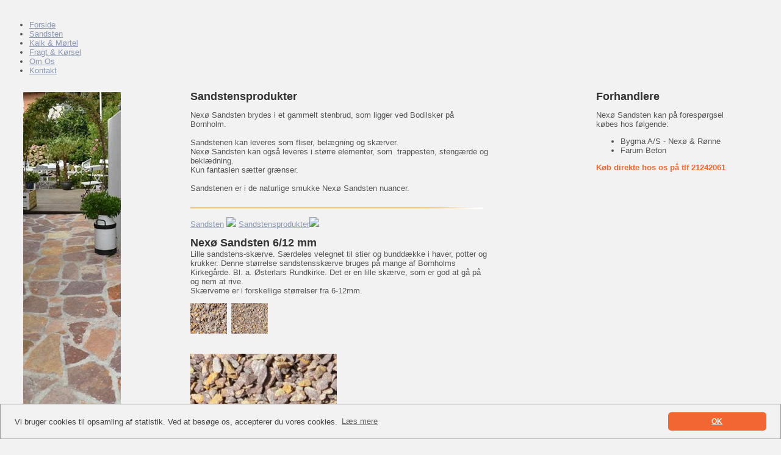

--- FILE ---
content_type: text/html; charset=iso-8859-1
request_url: https://nmv.dk/sandsten?catalogue_selected=597886_58075
body_size: 5346
content:
<!DOCTYPE HTML>
<html>
<head>
<base href="https://nmv.dk">
<meta http-equiv="content-type" content="text/html; charset=iso-8859-1" />
<title>Bornholm Mørtel & Transport</title>
<meta name="description" content="Produktion og salg af mørtel, kalk og sandsten. Nexø Sandsten leveres bl.a. som fliser og skærver." />
<meta name="keywords" content="sandsten, Bornholm, Nexø, Neksø, Svaneke, Rutsker, granit, skærver, fliser, flise, belægning, kalk, hvidtekalk, mørtel, kirkekalk, kulekalk, grus, planering, stabilgrus, gårdsplads, traditionel opskrift, vedligehold, blomsterbed" />
<script type="text/javascript" src="admin/Systemfiles/Jquery/jquery-1.9.1.min.js"></script>
<script type="text/javascript" src="admin/Systemfiles/javascript+validate+swfobject.js?v=7"></script>
<link rel="alternate"  href="https://nmv.dk/Feeds/103184" type="application/rss+xml" title="nmv.dk"/>
<style type="text/css">
	.warning{background-color: #FFC5A8;padding: 10px;border: 1px dashed #dddddd; margin-bottom: 5px;}
	.notice{background-color: #77B272;padding: 10px;border: 1px dashed #dddddd; margin-bottom: 5px; color:#ffffff;}
	.welcome100Image{border: 0px;}
	br.innova{display:none;}
	#cmsSnippetsSidebar, #cms-standard-sidebar-left-content-elements-wrap,
	#cms-standard-sidebar-right-content-elements-wrap{width:217px; overflow:hidden;}
	a img{border:0px;}
	img.image-100{width:220px;}
	img.image-50{width:50%;}
	img.image-25{width:25%;}

	button.webshop_add_to_basket {background-image: url('../Mediafiles/Images/add_to_basket.gif');background-repeat: no-repeat;width:110px;border:1px solid #999999;background-color:#eeeeee;background-position: left center;text-align:right;padding-right:10px;}
	#webshop_customer_info_form .invalid input{background: #cc0000; color:#ffffff;}
	#webshop-form-wrap .sep-ver{width:1px; background: #eeeeee;}
	#webshop-form-wrap .sep-hor{height:1px; background: #eeeeee;}

		.cmsContentStandardGuestbookWrap input:not([type="checkbox"]), .cmsContentStandardGuestbookWrap textarea,
	.cmsContentStandardContact_formWrap input, .cmsContentStandardContact_formWrap textarea,
	.cmsContentStandardNewsletterWrap input, .cmsContentStandardNewsletterWrap textarea,
	.cmsContentStandardWebshopWrap input, .cmsContentStandardWebshopWrap textarea{
		border:1px solid #cccccc; padding: 5px; font-size:13px; -webkit-border-radius: 4px; -moz-border-radius: 4px; border-radius: 4px;
	}
	.cmsContentStandardGuestbookWrap table td, .cmsContentStandardContact_formWrap table td, .cmsContentStandardNewsletterWrap table td{background: none;}
	.cmsContentStandardGuestbookWrap button, .cmsContentStandardContact_formWrap button, .cmsContentStandardNewsletterWrap button{
		padding:8px 18px; background: #ffffff; border:1px solid #999999; font-weight: bold; -webkit-border-radius: 4px;
		-moz-border-radius: 4px; border-radius: 4px;
	}
    .lightbox {
        z-index: 1000000 !important;
    }
</style>
<link rel="stylesheet" type="text/css" href="css.php?id=103184" /><link rel="stylesheet" type="text/css" href="//cdnjs.cloudflare.com/ajax/libs/cookieconsent2/3.0.3/cookieconsent.min.css" />
<script src="//cdnjs.cloudflare.com/ajax/libs/cookieconsent2/3.0.3/cookieconsent.min.js"></script>
<style>
.cc-window {
    background-color: #f2f2f2;
    border: 1px solid #999999;
    font-size: 13px;
}
.cc-window.cc-floating {
    border: 1px solid #999999;
    font-size: 14px;
    line-height: initial;
}
.cc-btn {
     border: 1px solid #999999;
}
</style>
<script>
window.addEventListener("load", function(){
window.cookieconsent.initialise({
  "palette": {
    "popup": {
      "background": "# c4cbd8",
      "text": "#404040"
    },
    "button": {
      "background": "#f26631",
      "text": "#ffffff",
    }
  },
 "theme": "classic",
 "cookie": { "expiryDays": 60 }, 
 "content": {
    "message": "Vi bruger cookies til opsamling af statistik. Ved at besøge os, accepterer du vores cookies.",
    "dismiss": "OK",
    "link": "Læs mere",
    "href": "cookies-og-persondata"
  },
})});
</script>

<link rel="stylesheet" type="text/css" href="admin/Templates/Dynamic/hardcoded-shared/style-agg.php?sid=103184&amp;pid=1052150&amp;lid=65121&amp;template=Dynamic/hardcoded-three-columns&amp;theme=blank&amp;fonts=false&amp;ts=1412318551&custom=3948" media="screen" />

<style type="text/css">#cmsSnippetsSidebar, #cms-standard-sidebar-left-content-elements-wrap, #cms-standard-sidebar-right-content-elements-wrap{width:220px;}</style>

</head>
<body id="body" onload="validate_on_change(); " style="background-color:#f2f2f2;" class="1052150 standard">

<div id="cmsOuterWrap1">
<div id="cmsOuterWrap2">
<div id="cmsOuterWrap3">
<div id="cmsOuterWrap4">
	
	<div id="cmsInnerWrap">
		
		<div id="cmsHeaderWrap">
						
			<div id="cmsHeaderInner" class="cmsInnerWrap">				
								
				<div id="cmsLogo" onclick="document.location.href='/'">
					<div id="cmsLogoFile" style="background-image: url('User_misc/103000-103999/103184/logo.png?time=1769698376'); margin-top:20px; margin-left:20px;"></div>				</div>
				<div id="cmsQuickLinks">
					<table  cellspacing="0" cellpadding="0"><tr><td><table  cellspacing="0" cellpadding="0" border='0'><tr valign="middle"></tr></table></td></tr></table>				</div>
								<div id="cmsHeaderNavWrap">
					<div id="cmsHeaderNav">
						<ul class="dropdown">
<li id="1054856" class=""><a href="https://nmv.dk"  ><span>Forside</span></a>
</li>
<li id="1052150" class="selected"><a href="sandsten" title="Sandsten"  ><span>Sandsten</span></a>
</li>
<li id="1056338" class=""><a href="kalk-og-moertel"  ><span>Kalk & Mørtel</span></a>
</li>
<li id="1056344" class=""><a href="fragt"  ><span>Fragt & Kørsel</span></a>
</li>
<li id="1053148" class=""><a href="omos"  ><span>Om Os</span></a>
</li>
<li id="1051230" class=""><a href="kontakt"  ><span>Kontakt</span></a>
</li>
</ul>
						<div style="clear:left;"></div>
					</div>
				</div>
			</div>
			
			<div id="cmsHeaderFullWidthWrap">
				
			</div>
		</div>
		
				
		<div id="cmsMiddleWrap">
						
			<div id="cmsMiddleInner" class="cmsInnerWrap">
				
				<table style="width:100%;" cellpadding="0" cellspacing="0">
					
										<tr>		
						<td valign="top" id="cmsLeftCol">						
														
<div id="cms-standard-sidebar-left-content-elements-wrap">
<div class="cms-sidebar-content-element" id="cms-standard-sidebar-left-content-elements-wrap-251509" style="margin-bottom:10px;">
				<div class='m_text_container'><div>&nbsp; &nbsp;</div>
<div><img src="/uf/100000_109999/103184/M/c38c983eaa2c8024692eef1296d20b1b.jpg" alt="" style="display: block; margin-left: auto; margin-right: auto;" /></div>
<div>&nbsp;</div>
<div style="text-align: center;"><span style="color: #999999;">sandstens fliser</span></div></div></div>
</div>

						</td>		
						
						<td id="cmsStandardContent" valign="top">							
       						
	<table cellpadding="0" cellspacing="0">
		<tr>	  
			<td width="1"></td>
			<td width="2"></td>
			<td>
		
						
				<!--Headline-->
				<table cellspacing="0" cellpadding="0" width="490">
				  	<tr> 	  
				 	  	<td width="6" valign="top"></td>
						<td class="standard-page-headline-wrap">
													</td>
					</tr>
				</table>
	
										<table cellpadding="0" cellspacing="0" width="100%">
						    <tr>
						    	<td></td>
						    	<td colspan="3"></td>
						    </tr>
						    <tr>		  
								<td width="6" valign="top"></td>			
						    	<td width="1"></td>
					
											
					      		<td>
					      															  	<div style="overflow:hidden;width:490px;" class="pageContentSection cmsContentStandardTextWrap">
								  	
								  	<div class='m_text_container'><h1>Sandstensprodukter</h1>
<div>Nex&oslash; Sandsten&nbsp;brydes i et gammelt stenbrud, som ligger ved Bodilsker p&aring; Bornholm.</div>
<div>&nbsp;</div>
<div>Sandstenen kan leveres som fliser, bel&aelig;gning og sk&aelig;rver.</div>
<div>Nex&oslash; Sandsten kan ogs&aring; leveres i st&oslash;rre elementer, som &nbsp;trappesten, steng&aelig;rde og bekl&aelig;dning.</div>
<div>Kun fantasien s&aelig;tter gr&aelig;nser.</div>
<div>&nbsp;</div>
<div>Sandstenen er i&nbsp;de naturlige&nbsp;smukke&nbsp;Nex&oslash; Sandsten&nbsp;nuancer.</div>
<div>&nbsp;</div>
<div><img src="/uf/100000_109999/103184/L/d537e34b2a7dbff3410629e691558904.jpg" width="480" /></div></div>																		</div>
							  </td>
							  <td width="1"></td>
							</tr>
							<tr>
								<td></td>
								<td colspan="3"></td>
							</tr>
							<tr>
								<td height=10></td>
							</tr>
					  	</table> 
										<table cellpadding="0" cellspacing="0" width="100%">
						    <tr>
						    	<td></td>
						    	<td colspan="3"></td>
						    </tr>
						    <tr>		  
								<td width="6" valign="top"></td>			
						    	<td width="1"></td>
					
											
					      		<td>
					      															  	<div style="overflow:hidden;width:490px;" class="pageContentSection cmsContentStandardCatalogueWrap">
								  	
								  	<link rel="stylesheet" href="admin/Modules/Catalogue/Includes/catalogue.css" type="text/css" media="screen" />

<style type="text/css">.catalogueImageThumb{border: 1px solid #dddddd;}.catalogueImageThumb:hover{border: 1px solid black;}.cataloguePrice{font-weight:bold;}.catalogueItemWrap .catalogueItemImageThumb{height:50px;max-height:50px;margin:0 0.5em 0.5em 0;overflow:hidden;float:left;}.catalogueItemWrap .catalogueItemImageThumb img{border:0px;height:50px;}.catalogueItemWrap .catalogueItemImageLargeWrap img{border:0px;max-width:100%;max-height:100%;}.catalogueItemWrap h1.itemName{margin:0px;}.catalogueItemWrap div, 
		   .catalogueListWrap div{max-width:100%;margin-bottom:1em;}.catalogueItemWrap div.itemShortInfo, 
		   .catalogueItemWrap div.catalogueItemDescription div, 
		   .catalogueListWrap div.itemShortInfo, 
		   .catalogueListWrap div.catalogueItemDescription div{margin-bottom:0;}.catalogueListWrap .listCatWrap {width:120px; min-height:120px; display:inline-block; margin:1.3em; font-size:14px; text-align:center; vertical-align: top; zoom: 1; *display: inline;}.catalogueListWrap .listCatWrap a{text-decoration:none;}.catalogueListWrap .listCatWrap img{max-height:80%;}.catalogueListWrap .listCatWrap a.listCatName{font-weight:bold;overflow:hidden;}.catalogueListWrap img{border:0px;max-width:100%;}.catalogueListWrap .catDesc {margin-bottom:0;}.catalogueListWrap .listItemImageWrap .listItemImagePlaceholder{width:120px;height:110px;background:url('https://nmv.dk/admin/Mediafiles/Images/transparent.gif') repeat;}.catalogueListWrap .ui-input-text, 
		   .catalogueListWrap input[type=text]{margin-left:5px;margin-right:5px;}.catalogueItemWrap .ui-input-text{margin:auto 5px;}.catalogueItemWrap input[type=text]{margin-left:5px;margin-right:5px;}.catalogueListWrap .listItemTextWrap.catalogue-item-image-l > div{padding-left:0.5em;}.catalogueListWrap .listItemWrap .catalogue-item-block-a { clear:left;float: left; }.catalogueListWrap .listItemWrap .catalogue-item-block-b { float:right; box-sizing:border-box;} /* Single column vertical stack*/
			@media all and (max-width: 50em) {
			  .catalogueListWrap .listItemWrap .catalogue-item-block-a,
			  .catalogueListWrap .listItemWrap .catalogue-item-block-b {
			    width: 100%;
			    /*float:none;*/
			  }
			 .catalogueListWrap .listItemTextWrap.catalogue-item-image-l > div{padding-left:0;}
			 .catalogueListWrap .listItemImageWrap .listItemImagePlaceholder{display:none;}
			 .catalogueListWrap .listItemTitleWrap{margin-bottom:0;}
			}
			
			/* Multiple horizontal columns*/
			@media all and (min-width: 50.1em) {
			  .catalogueListWrap .listItemWrap .catalogue-item-block-small {width: 33.333%;}
			  .catalogueListWrap .listItemWrap .catalogue-item-block-medium {width: 66.666%;}
			  .catalogueListWrap .listItemWrap .catalogue-item-block-50pct-width {width: 50%;}
			}			
			.catalogueListWrap .listItemWrap .catalogue-item-block-large {width: 100%;}
			</style>
<link rel='stylesheet' href='https://nmv.dk/admin/Systemfiles/Jquery/Lightbox/jquery-lightbox-2.7.1/css/lightbox.css' /><script type='text/javascript' src='https://nmv.dk/admin/Systemfiles/Jquery/Lightbox/jquery-lightbox-2.7.1/js/lightbox.min.js' ></script><script language="javascript" type="text/javascript" src="admin/Modules/Catalogue/Includes/catalogueFrontend.js?t=1769698376"></script>
<div style="margin-bottom:1em;"><a href="/sandsten">Sandsten</a> <img src="https://nmv.dk/admin/Mediafiles/Images/arrowRight.gif" /> <a href="/sandsten?catalogue_selected=596438_58075">Sandstensprodukter</a><img src="https://nmv.dk/admin/Mediafiles/Images/arrowRight.gif" /> <a href="/sandsten?catalogue_selected=597886_58075#"></a></div><a name="597886" /></a><a name="58075_597886" /></a><div class='catalogueItemWrap'><h1 class='itemName'>Nexø Sandsten 6/12 mm</h1><div class='catalogueItemDescription'><div>Lille sandstens-sk&aelig;rve. S&aelig;rdeles velegnet til stier og bundd&aelig;kke i haver, potter og krukker. Denne st&oslash;rrelse&nbsp;sandstenssk&aelig;rve bruges p&aring; mange af Bornholms Kirkeg&aring;rde.&nbsp;Bl. a. &Oslash;sterlars Rundkirke.&nbsp;Det er en lille sk&aelig;rve, som er god at g&aring; p&aring; og nem at rive.</div>
<div>Sk&aelig;rverne er i forskellige st&oslash;rrelser fra 6-12mm.</div></div><div><div class='catalogueItemImageThumbWrap'><div class='catalogueItemImageThumb'><a href="/uf/100000_109999/103184/4d31b910a36308e901c11ea635f8c7b1.jpg" data-lightbox="597886" ><img onmouseover="document.getElementById('catalogueItemImageDetail_597886').src='/uf/100000_109999/103184/L/4d31b910a36308e901c11ea635f8c7b1.jpg'; 
									 document.getElementById('catalogueItemImageDetailLink_597886').href='/uf/100000_109999/103184/4d31b910a36308e901c11ea635f8c7b1.jpg'; 
									 document.getElementById('catalogueItemImageDetail_597886').title='Nex&oslash; Sandsten 6/12 mm'; 
									 document.getElementById('catalogueItemImageDetail_597886').alt='Nexø Sandsten 6/12 mm';" src="/uf/100000_109999/103184/S/4d31b910a36308e901c11ea635f8c7b1.jpg" /></a></div><div class='catalogueItemImageThumb'><a href="/uf/100000_109999/103184/52c603608d7f07b1246e4a7c47af3051.jpg" data-lightbox="597886" ><img onmouseover="document.getElementById('catalogueItemImageDetail_597886').src='/uf/100000_109999/103184/L/52c603608d7f07b1246e4a7c47af3051.jpg'; 
									 document.getElementById('catalogueItemImageDetailLink_597886').href='/uf/100000_109999/103184/52c603608d7f07b1246e4a7c47af3051.jpg'; 
									 document.getElementById('catalogueItemImageDetail_597886').title='Nex&oslash; Sandsten 6/12 mm'; 
									 document.getElementById('catalogueItemImageDetail_597886').alt='Nexø Sandsten 6/12 mm';" src="/uf/100000_109999/103184/S/52c603608d7f07b1246e4a7c47af3051.jpg" /></a></div><div style='clear:both;'></div>
</div>
</div><div><div class='catalogueItemImageLargeWrap'><a href="/uf/100000_109999/103184/4d31b910a36308e901c11ea635f8c7b1.jpg" id="catalogueItemImageDetailLink_597886" data-lightbox="597886-L"><img alt="Nexø Sandsten 6/12 mm" id="catalogueItemImageDetail_597886" title="Nex&oslash; Sandsten 6/12 mm" src="/uf/100000_109999/103184/L/4d31b910a36308e901c11ea635f8c7b1.jpg" /></a></div>
</div></div>																		</div>
							  </td>
							  <td width="1"></td>
							</tr>
							<tr>
								<td></td>
								<td colspan="3"></td>
							</tr>
							<tr>
								<td height=10></td>
							</tr>
					  	</table> 
							</td>
			<td width="2"></td>
			<td width="1"></td>
		</tr>
	</table>


       						
						</td>										  																	
						
						<td valign="top" id="cmsRightCol">		
														
<div id="cms-standard-sidebar-right-content-elements-wrap">
<div class="cms-sidebar-content-element" id="cms-standard-sidebar-right-content-elements-wrap-250415" style="margin-bottom:10px;">
				<div class='m_text_container'><h1>Forhandlere</h1>
<div>Nex&oslash; Sandsten kan p&aring; foresp&oslash;rgsel k&oslash;bes hos f&oslash;lgende:&nbsp;</div>
<ul>
<li>Bygma A/S - Nex&oslash; &amp; R&oslash;nne</li>
<li>Farum Beton</li>
</ul>
<div><span style="color: #f26631;"><strong>K&oslash;b direkte hos os p&aring; tlf 21242061</strong></span></div>
<div>&nbsp;</div></div></div>
</div>

						</td>
						
					</tr>
															
				</table>

			</div>
			
		</div>
		
		<div id="cmsFooterWrap">
						
			<div id="cmsFooterInner" class="cmsInnerWrap">
				
				<div id="cmsContactWrap" class="template">
	      			Bornholm Mørtel & Transport&nbsp;|&nbsp;CVR: 56708219 | Skolekrogen 6, 3740 Svaneke  - Bornholm&nbsp;|&nbsp;Tlf.: 21242061						   			
				</div>
				
								
				<div id="cmsBrandingLink">
					
<div id="commercialLinkInnerWrap"><a style="line-height: 100%;" title="Vi passer p&aring; dine data" class="commercial_link" href="http://nmv.dk/cookies-og-persondata" target="_blank">Cookies og Persondata</a><a href="/sandsten?catalogue_selected=597886_58075#" class="commercial_link"> | </a><a style="line-height: 100%;" class="commercial_link" href="https://bricksite.com" target="_blank" >Bricksite.com</a></div>
				</div>
			</div>			
			
		</div>
		
	</div>
<!-- End main wraps -->
</div>	
</div>
</div>
</div>


<script type="text/javascript">
var _gaq = _gaq || [];
_gaq.push(['_setAccount', 'UA-55039422-2']);
_gaq.push(['_trackPageview']);
(function() {
  var ga = document.createElement('script'); ga.type = 'text/javascript'; ga.async = true;
  ga.src = ('https:' == document.location.protocol ? 'https://ssl' : 'http://www') + '.google-analytics.com/ga.js';
  var s = document.getElementsByTagName('script')[0]; s.parentNode.insertBefore(ga, s);
})();
</script>

<script type="text/javascript">	
	$(window).load(function(){		
		var headerNavItemPos; var headerNavItemsTotalWidth = 0; 
		var headerNavWidthTmp = 960; 
		var bHeaderNavsHidden = 0; var headerNavHiddenItems = "";		
		$('#cmsHeaderNav > ul > li').each(function(){
			headerNavItemsTotalWidth += $(this).width();
			if (headerNavItemsTotalWidth > headerNavWidthTmp){
				headerNavHiddenItems += '<li>'+$(this).html()+'</li>'; $(this).hide(); bHeaderNavsHidden = 1;
			}
		});					
			});
</script>
</body>
</html>

--- FILE ---
content_type: text/css;charset=iso-8859-1
request_url: https://nmv.dk/css.php?id=103184
body_size: 705
content:
h1{font-family: sans-serif; color: #333333; font-size: 18px; font-weight: bold; text-decoration: none; }
h2{font-family: sans-serif; color: #444444; font-size: 16px; font-weight: bold; text-decoration: none; }
h3{font-family: sans-serif; color: #444444; font-size: 13px; font-weight: bold; text-decoration: none; }
body, td{font-family: sans-serif; color: #555555; font-size: 13px; font-weight: normal; text-decoration: none; }
h4{font-family: sans-serif; color: #f09914; font-size: 13px; font-weight: normal; text-decoration: none; margin: 0px;}
a{font-family: sans-serif; color: #8997b2; font-size: 13px; font-weight: normal; text-decoration: underline;}
a:visited{font-family: sans-serif; color: #8997b2; font-size: 13px; font-weight: normal; text-decoration: underline;}
a:hover{font-family: sans-serif; color: #f09914; font-size: 13px; font-weight: normal; text-decoration: underline;}
a:active{font-family: sans-serif; color: #8997b2; font-size: 13px; font-weight: normal; text-decoration: underline;}

/* SLIMBOX */
#lbOverlay {position: fixed;z-index: 9999;left: 0;top: 0;width: 100%;height: 100%;background-color: #000;cursor: pointer;}
#lbCenter, #lbBottomContainer {position: absolute;z-index: 9999;overflow: hidden;background-color: #fff;}
.lbLoading {background: #fff url(admin/Systemfiles/Jquery/slimbox/2.04/css/loading.gif) no-repeat center;}
#lbImage {position: absolute;left: 0;top: 0;border: 10px solid #fff;background-repeat: no-repeat;}
#lbPrevLink, #lbNextLink {display: block;position: absolute;top: 0;width: 50%;outline: none;}
#lbPrevLink {left: 0;}
#lbPrevLink:hover {background: transparent url(admin/Systemfiles/Jquery/slimbox/2.04/css/prevlabel.gif) no-repeat 0 15%;}
#lbNextLink {right: 0;}
#lbNextLink:hover {background: transparent url(admin/Systemfiles/Jquery/slimbox/2.04/css/nextlabel.gif) no-repeat 100% 15%;}
#lbBottom {font-family: Verdana, Arial, Geneva, Helvetica, sans-serif;font-size: 10px;color: #666;line-height: 1.4em;text-align: left;border: 10px solid #fff;border-top-style: none;}
#lbCloseLink {display: block;float: right;width: 66px;height: 22px;background: transparent url(admin/Systemfiles/Jquery/slimbox/2.04/css/closelabel.gif) no-repeat center;margin: 5px 0;outline: none;}
#lbCaption, #lbNumber {margin-right: 71px;}
#lbCaption {font-weight: bold;}

